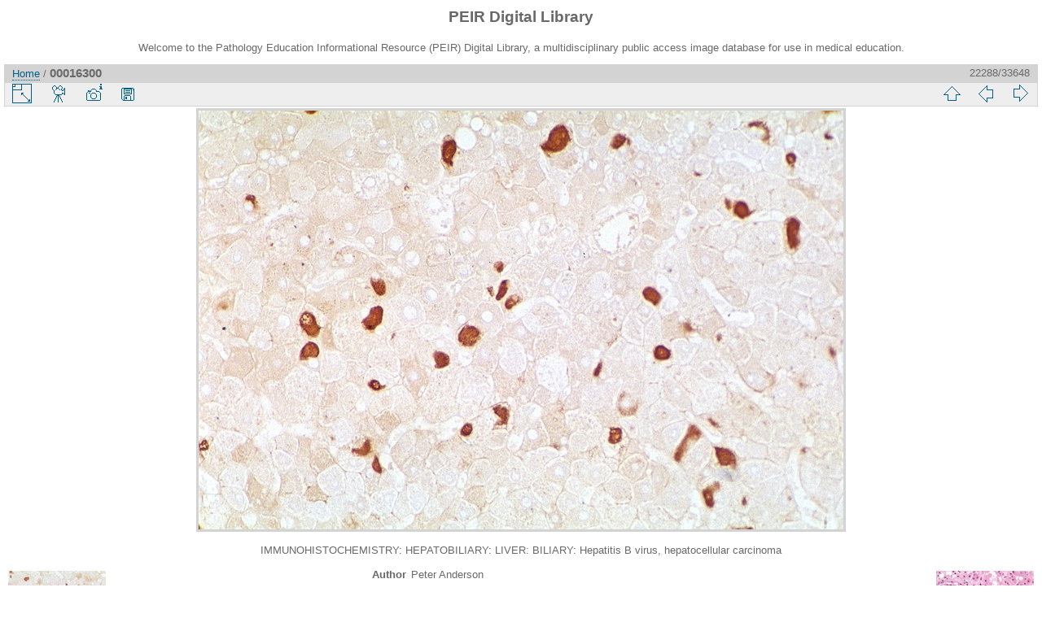

--- FILE ---
content_type: text/html; charset=utf-8
request_url: https://peir.path.uab.edu/library/picture.php?/11371/categories
body_size: 11807
content:
<!DOCTYPE html>
<html lang="en" dir="ltr">
<head>
<meta charset="utf-8">
<meta name="generator" content="Piwigo (aka PWG), see piwigo.org">

 
<meta name="author" content="Peter Anderson">
<meta name="keywords" content="biliary, hepatitis, hepatobiliary, immunohistochemistry, liver">
<meta name="description" content="IMMUNOHISTOCHEMISTRY: HEPATOBILIARY: LIVER: BILIARY: Hepatitis B virus, hepatocellular carcinoma - 00016300.jpg">

<title>00016300 | PEIR Digital Library</title>
<link rel="shortcut icon" type="image/x-icon" href="./local/favicon.ico">

<link rel="start" title="Home" href="/library/" >
<link rel="search" title="Search" href="search.php" >

<link rel="first" title="First" href="picture.php?/33661/categories" ><link rel="prev" title="Previous" href="picture.php?/11370/categories" ><link rel="next" title="Next" href="picture.php?/11372/categories" ><link rel="last" title="Last" href="picture.php?/2/categories" ><link rel="up" title="Thumbnails" href="index.php?/categories/flat/start-22275" >
<link rel="canonical" href="picture.php?/11371">

 
	<!--[if lt IE 7]>
		<link rel="stylesheet" type="text/css" href="themes/default/fix-ie5-ie6.css">
	<![endif]-->
	<!--[if IE 7]>
		<link rel="stylesheet" type="text/css" href="themes/default/fix-ie7.css">
	<![endif]-->
	


<!-- BEGIN get_combined -->
<link rel="stylesheet" type="text/css" href="_data/combined/epguhe.css">


<!-- END get_combined -->

<!--[if lt IE 7]>
<script type="text/javascript" src="themes/default/js/pngfix.js"></script>
<![endif]-->

</head>

<body id="thePicturePage">

<div id="the_page">


<div id="theHeader"><h1>PEIR Digital Library</h1>
<p>Welcome to the Pathology Education Informational Resource (PEIR) Digital Library, a multidisciplinary public access image database for use in medical education.</p></div>


<div id="content">



<div id="imageHeaderBar">
	<div class="browsePath">
		<a href="/library/">Home</a><span class="browsePathSeparator"> / </span><h2>00016300</h2>
	</div>
</div>

<div id="imageToolBar">
<div class="imageNumber">22288/33648</div>
<div class="navigationButtons">

<a href="index.php?/categories/flat/start-22275" title="Thumbnails" class="pwg-state-default pwg-button"> <span class="pwg-icon pwg-icon-arrow-n"></span><span class="pwg-button-text">Thumbnails</span> </a><a href="picture.php?/11370/categories" title="Previous : 00016299" class="pwg-state-default pwg-button"> <span class="pwg-icon pwg-icon-arrow-w"></span><span class="pwg-button-text">Previous</span> </a><a href="picture.php?/11372/categories" title="Next : 00016301" class="pwg-state-default pwg-button pwg-button-icon-right"> <span class="pwg-icon pwg-icon-arrow-e"></span><span class="pwg-button-text">Next</span> </a>
</div>


<div class="actionButtons">

<a id="derivativeSwitchLink" title="Photo sizes" class="pwg-state-default pwg-button" rel="nofollow"> <span class="pwg-icon pwg-icon-sizes"></span><span class="pwg-button-text">Photo sizes</span> </a> <div id="derivativeSwitchBox" class="switchBox"> <div class="switchBoxTitle">Photo sizes</div><span class="switchCheck" id="derivativeChecked2small" style="visibility:hidden">&#x2714; </span> <a href="javascript:changeImgSrc('_data/i/upload/2013/08/01/20130801102744-8335a17d-2s.jpg','2small','2small')">XXS - tiny<span class="derivativeSizeDetails"> (240 x 156)</span> </a><br><span class="switchCheck" id="derivativeCheckedxsmall" style="visibility:hidden">&#x2714; </span> <a href="javascript:changeImgSrc('_data/i/upload/2013/08/01/20130801102744-8335a17d-xs.jpg','xsmall','xsmall')">XS - extra small<span class="derivativeSizeDetails"> (432 x 281)</span> </a><br><span class="switchCheck" id="derivativeCheckedsmall" style="visibility:hidden">&#x2714; </span> <a href="javascript:changeImgSrc('_data/i/upload/2013/08/01/20130801102744-8335a17d-sm.jpg','small','small')">S - small<span class="derivativeSizeDetails"> (576 x 374)</span> </a><br><span class="switchCheck" id="derivativeCheckedmedium">&#x2714; </span> <a href="javascript:changeImgSrc('_data/i/upload/2013/08/01/20130801102744-8335a17d-me.jpg','medium','medium')">M - medium<span class="derivativeSizeDetails"> (792 x 515)</span> </a><br><span class="switchCheck" id="derivativeCheckedlarge" style="visibility:hidden">&#x2714; </span> <a href="javascript:changeImgSrc('_data/i/upload/2013/08/01/20130801102744-8335a17d-la.jpg','large','large')">L - large<span class="derivativeSizeDetails"> (1008 x 655)</span> </a><br><span class="switchCheck" id="derivativeCheckedOriginal" style="visibility:hidden">&#x2714; </span> <a href="javascript:changeImgSrc('./upload/2013/08/01/20130801102744-8335a17d.jpg','xlarge','Original')">Original<span class="derivativeSizeDetails"> (1122 x 730)</span> </a><br></div>
<a href="picture.php?/11371/categories&amp;slideshow=" title="slideshow" class="pwg-state-default pwg-button" rel="nofollow"> <span class="pwg-icon pwg-icon-slideshow"></span><span class="pwg-button-text">slideshow</span> </a><a href="picture.php?/11371/categories&amp;metadata" title="Show file metadata" class="pwg-state-default pwg-button" rel="nofollow"> <span class="pwg-icon pwg-icon-camera-info"></span><span class="pwg-button-text">Show file metadata</span> </a><a id="downloadSwitchLink" href="action.php?id=11371&amp;part=e&amp;download" title="Download this file" class="pwg-state-default pwg-button" rel="nofollow"> <span class="pwg-icon pwg-icon-save"></span><span class="pwg-button-text">download</span> </a></div>
</div>

<div id="theImageAndInfos">
<div id="theImage">

<img src="_data/i/upload/2013/08/01/20130801102744-8335a17d-me.jpg" width="792" height="515" alt="00016300.jpg" id="theMainImage" usemap="#mapmedium" title="IMMUNOHISTOCHEMISTRY: HEPATOBILIARY: LIVER: BILIARY: Hepatitis B virus, hepatocellular carcinoma">

<map name="map2small"><area shape=rect coords="0,0,60,156" href="picture.php?/11370/categories" title="Previous : 00016299" alt="00016299"><area shape=rect coords="60,0,179,39" href="index.php?/categories/flat/start-22275" title="Thumbnails" alt="Thumbnails"><area shape=rect coords="180,0,240,156" href="picture.php?/11372/categories" title="Next : 00016301" alt="00016301"></map><map name="mapxsmall"><area shape=rect coords="0,0,108,281" href="picture.php?/11370/categories" title="Previous : 00016299" alt="00016299"><area shape=rect coords="108,0,322,70" href="index.php?/categories/flat/start-22275" title="Thumbnails" alt="Thumbnails"><area shape=rect coords="324,0,432,281" href="picture.php?/11372/categories" title="Next : 00016301" alt="00016301"></map><map name="mapsmall"><area shape=rect coords="0,0,144,374" href="picture.php?/11370/categories" title="Previous : 00016299" alt="00016299"><area shape=rect coords="144,0,429,93" href="index.php?/categories/flat/start-22275" title="Thumbnails" alt="Thumbnails"><area shape=rect coords="433,0,576,374" href="picture.php?/11372/categories" title="Next : 00016301" alt="00016301"></map><map name="mapmedium"><area shape=rect coords="0,0,198,515" href="picture.php?/11370/categories" title="Previous : 00016299" alt="00016299"><area shape=rect coords="198,0,591,128" href="index.php?/categories/flat/start-22275" title="Thumbnails" alt="Thumbnails"><area shape=rect coords="595,0,792,515" href="picture.php?/11372/categories" title="Next : 00016301" alt="00016301"></map><map name="maplarge"><area shape=rect coords="0,0,252,655" href="picture.php?/11370/categories" title="Previous : 00016299" alt="00016299"><area shape=rect coords="252,0,752,163" href="index.php?/categories/flat/start-22275" title="Thumbnails" alt="Thumbnails"><area shape=rect coords="757,0,1008,655" href="picture.php?/11372/categories" title="Next : 00016301" alt="00016301"></map><map name="mapOriginal"><area shape=rect coords="0,0,280,730" href="picture.php?/11370/categories" title="Previous : 00016299" alt="00016299"><area shape=rect coords="280,0,837,182" href="index.php?/categories/flat/start-22275" title="Thumbnails" alt="Thumbnails"><area shape=rect coords="843,0,1122,730" href="picture.php?/11372/categories" title="Next : 00016301" alt="00016301"></map>

<p class="imageComment">IMMUNOHISTOCHEMISTRY: HEPATOBILIARY: LIVER: BILIARY: Hepatitis B virus, hepatocellular carcinoma</p>

</div><div id="infoSwitcher"></div><div id="imageInfos">
	<div class="navThumbs">
			<a class="navThumb" id="linkPrev" href="picture.php?/11370/categories" title="Previous : 00016299" rel="prev">
				<span class="thumbHover prevThumbHover"></span>
				<img src="_data/i/upload/2013/08/01/20130801102744-61a6c746-sq.jpg" alt="00016299">
			</a>
			<a class="navThumb" id="linkNext" href="picture.php?/11372/categories" title="Next : 00016301" rel="next">
				<span class="thumbHover nextThumbHover"></span>
				<img src="_data/i/upload/2013/08/01/20130801102744-f7ac0753-sq.jpg" alt="00016301">
			</a>
	</div>

<dl id="standard" class="imageInfoTable">
<div id="Author" class="imageInfo"> <dt>Author</dt> <dd>Peter Anderson</dd> </div><div id="datepost" class="imageInfo"> <dt>Posted on</dt> <dd><a href="index.php?/posted-monthly-list-2013-08-01" rel="nofollow">Thursday 1 August 2013</a></dd> </div><div id="Tags" class="imageInfo"> <dt>Tags</dt> <dd><a href="index.php?/tags/8-biliary">biliary</a>, <a href="index.php?/tags/115-hepatitis">hepatitis</a>, <a href="index.php?/tags/6-hepatobiliary">hepatobiliary</a>, <a href="index.php?/tags/20-immunohistochemistry">immunohistochemistry</a>, <a href="index.php?/tags/7-liver">liver</a></dd> </div><div id="Categories" class="imageInfo"> <dt>Albums</dt> <dd> <ul><li><a href="index.php?/category/2">PEIR Pathology</a> / <a href="index.php?/category/15">Hepatobiliary</a> / <a href="index.php?/category/68">Immunohistochemistry</a></li></ul> </dd> </div><div id="Visits" class="imageInfo"> <dt>Visits</dt> <dd>11319</dd> </div>

</dl>

</div>
</div>

<div id="comments" class="noCommentContent"><div id="commentsSwitcher"></div>
	<h3>0 comments</h3>

	<div id="pictureComments">
		<div style="clear:both"></div>
	</div>

</div>


</div>
<div id="copyright">


  Powered by	<a href="https://piwigo.org" class="Piwigo">Piwigo</a>
  
</div>

</div>

<!-- BEGIN get_combined -->
<script type="text/javascript" src="themes/default/js/jquery.min.js?v2.9.4"></script>
<script type="text/javascript">//<![CDATA[

document.onkeydown = function(e){e=e||window.event;if (e.altKey) return true;var target=e.target||e.srcElement;if (target && target.type) return true;var keyCode=e.keyCode||e.which, docElem=document.documentElement, url;switch(keyCode){case 63235: case 39: if (e.ctrlKey || docElem.scrollLeft==docElem.scrollWidth-docElem.clientWidth)url="picture.php?/11372/categories"; break;case 63234: case 37: if (e.ctrlKey || docElem.scrollLeft==0)url="picture.php?/11370/categories"; break;case 36: if (e.ctrlKey)url="picture.php?/33661/categories"; break;case 35: if (e.ctrlKey)url="picture.php?/2/categories"; break;case 38: if (e.ctrlKey)url="index.php?/categories/flat/start-22275"; break;}if (url) {window.location=url.replace("&amp;","&"); return false;}return true;}
function changeImgSrc(url,typeSave,typeMap)
{
	var theImg = document.getElementById("theMainImage");
	if (theImg)
	{
		theImg.removeAttribute("width");theImg.removeAttribute("height");
		theImg.src = url;
		theImg.useMap = "#map"+typeMap;
	}
	jQuery('#derivativeSwitchBox .switchCheck').css('visibility','hidden');
	jQuery('#derivativeChecked'+typeMap).css('visibility','visible');
	document.cookie = 'picture_deriv='+typeSave+';path=/library/';
}
(window.SwitchBox=window.SwitchBox||[]).push("#derivativeSwitchLink", "#derivativeSwitchBox");
//]]></script>
<script type="text/javascript">
(function() {
var s,after = document.getElementsByTagName('script')[document.getElementsByTagName('script').length-1];
s=document.createElement('script'); s.type='text/javascript'; s.async=true; s.src='themes/default/js/switchbox.js?v2.9.4';
after = after.parentNode.insertBefore(s, after);
})();
</script>
<!-- END get_combined -->

</body>
</html>